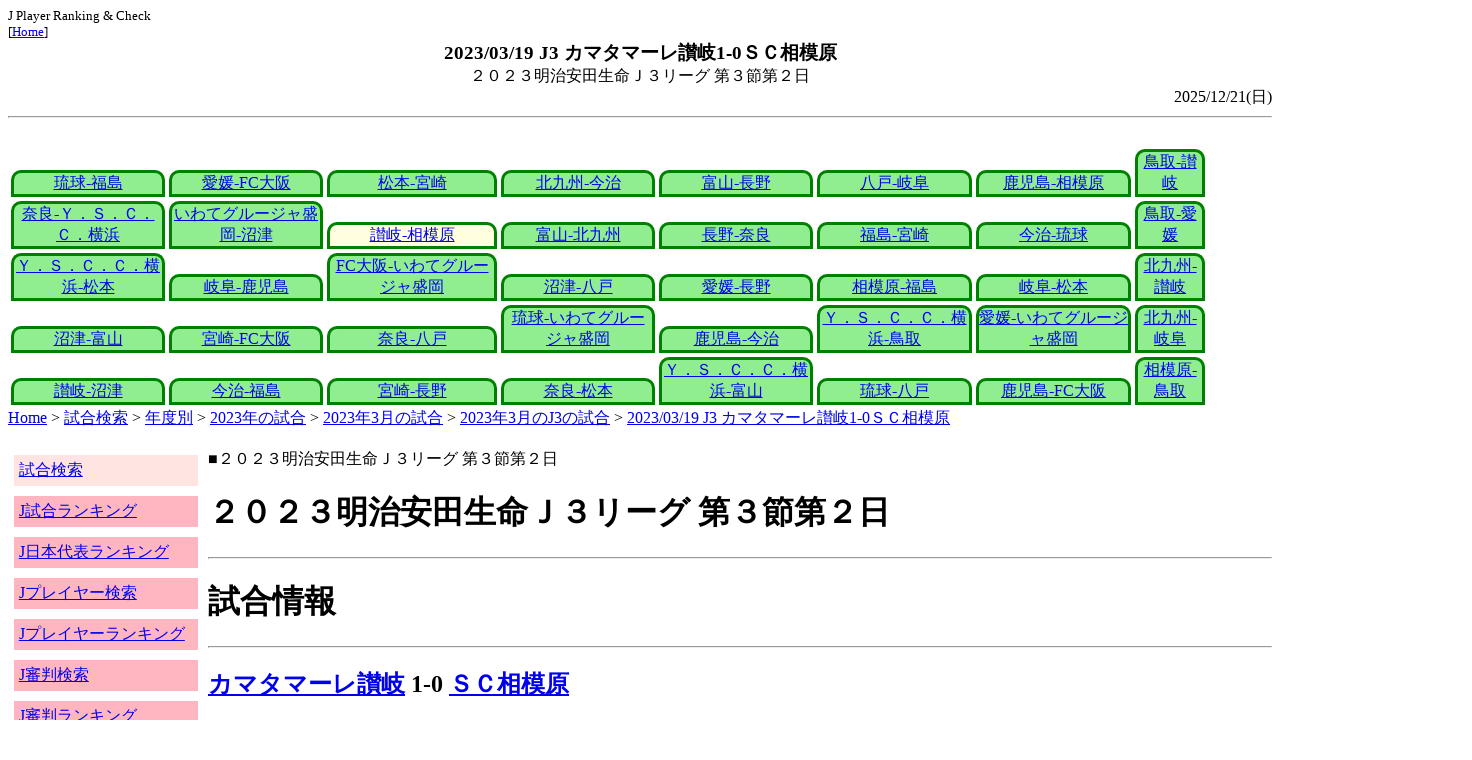

--- FILE ---
content_type: text/html
request_url: http://j-player.main.jp/md0000028960.htm
body_size: 4462
content:
<html>
<head>
<meta charset="utf-8"/>
<title>2023/03/19 J3 カマタマーレ讃岐1-0ＳＣ相模原</title><meta name="viewport" content="width=device-width">
<link href="./jplayer.css" rel="stylesheet" type="text/css">
<script data-ad-client="ca-pub-8552066327539456" async src="https://pagead2.googlesyndication.com/pagead/js/adsbygoogle.js"></script>
</head>
<body>
<small>J Player Ranking & Check<br>[<a href="index.htm">Home</a>]</small><center><b><big>2023/03/19 J3 カマタマーレ讃岐1-0ＳＣ相模原</big></b><br>２０２３明治安田生命Ｊ３リーグ 第３節第２日</center>
<div align="right">2025/12/21(日)</div>
<hr><div id="jplayer">
<div id="content">
<table bgcolor=white width=95%>
<tr>
<td align=center valign=bottom><div id="tab-design-disable"><a href="md0000028970.htm">琉球-福島</a></div></td><td align=center valign=bottom><div id="tab-design-disable"><a href="md0000028969.htm">愛媛-FC大阪</a></div></td><td align=center valign=bottom><div id="tab-design-disable"><a href="md0000028966.htm">松本-宮崎</a></div></td><td align=center valign=bottom><div id="tab-design-disable"><a href="md0000028968.htm">北九州-今治</a></div></td><td align=center valign=bottom><div id="tab-design-disable"><a href="md0000028967.htm">富山-長野</a></div></td><td align=center valign=bottom><div id="tab-design-disable"><a href="md0000028965.htm">八戸-岐阜</a></div></td><td align=center valign=bottom><div id="tab-design-disable"><a href="md0000028964.htm">鹿児島-相模原</a></div></td><td align=center valign=bottom><div id="tab-design-disable"><a href="md0000028963.htm">鳥取-讃岐</a></div></td></tr>
<tr>
<td align=center valign=bottom><div id="tab-design-disable"><a href="md0000028962.htm">奈良-Ｙ．Ｓ．Ｃ．Ｃ．横浜</a></div></td><td align=center valign=bottom><div id="tab-design-disable"><a href="md0000028961.htm">いわてグルージャ盛岡-沼津</a></div></td><td align=center valign=bottom><div id="tab-design-enable"><a href="md0000028960.htm">讃岐-相模原</a></div></td><td align=center valign=bottom><div id="tab-design-disable"><a href="md0000028959.htm">富山-北九州</a></div></td><td align=center valign=bottom><div id="tab-design-disable"><a href="md0000028958.htm">長野-奈良</a></div></td><td align=center valign=bottom><div id="tab-design-disable"><a href="md0000028954.htm">福島-宮崎</a></div></td><td align=center valign=bottom><div id="tab-design-disable"><a href="md0000028957.htm">今治-琉球</a></div></td><td align=center valign=bottom><div id="tab-design-disable"><a href="md0000028956.htm">鳥取-愛媛</a></div></td></tr>
<tr>
<td align=center valign=bottom><div id="tab-design-disable"><a href="md0000028955.htm">Ｙ．Ｓ．Ｃ．Ｃ．横浜-松本</a></div></td><td align=center valign=bottom><div id="tab-design-disable"><a href="md0000028953.htm">岐阜-鹿児島</a></div></td><td align=center valign=bottom><div id="tab-design-disable"><a href="md0000028952.htm">FC大阪-いわてグルージャ盛岡</a></div></td><td align=center valign=bottom><div id="tab-design-disable"><a href="md0000028951.htm">沼津-八戸</a></div></td><td align=center valign=bottom><div id="tab-design-disable"><a href="md0000028950.htm">愛媛-長野</a></div></td><td align=center valign=bottom><div id="tab-design-disable"><a href="md0000028949.htm">相模原-福島</a></div></td><td align=center valign=bottom><div id="tab-design-disable"><a href="md0000028947.htm">岐阜-松本</a></div></td><td align=center valign=bottom><div id="tab-design-disable"><a href="md0000028948.htm">北九州-讃岐</a></div></td></tr>
<tr>
<td align=center valign=bottom><div id="tab-design-disable"><a href="md0000028946.htm">沼津-富山</a></div></td><td align=center valign=bottom><div id="tab-design-disable"><a href="md0000028945.htm">宮崎-FC大阪</a></div></td><td align=center valign=bottom><div id="tab-design-disable"><a href="md0000028944.htm">奈良-八戸</a></div></td><td align=center valign=bottom><div id="tab-design-disable"><a href="md0000028943.htm">琉球-いわてグルージャ盛岡</a></div></td><td align=center valign=bottom><div id="tab-design-disable"><a href="md0000028942.htm">鹿児島-今治</a></div></td><td align=center valign=bottom><div id="tab-design-disable"><a href="md0000028941.htm">Ｙ．Ｓ．Ｃ．Ｃ．横浜-鳥取</a></div></td><td align=center valign=bottom><div id="tab-design-disable"><a href="md0000028940.htm">愛媛-いわてグルージャ盛岡</a></div></td><td align=center valign=bottom><div id="tab-design-disable"><a href="md0000028939.htm">北九州-岐阜</a></div></td></tr>
<tr>
<td align=center valign=bottom><div id="tab-design-disable"><a href="md0000028938.htm">讃岐-沼津</a></div></td><td align=center valign=bottom><div id="tab-design-disable"><a href="md0000028936.htm">今治-福島</a></div></td><td align=center valign=bottom><div id="tab-design-disable"><a href="md0000028937.htm">宮崎-長野</a></div></td><td align=center valign=bottom><div id="tab-design-disable"><a href="md0000028935.htm">奈良-松本</a></div></td><td align=center valign=bottom><div id="tab-design-disable"><a href="md0000028934.htm">Ｙ．Ｓ．Ｃ．Ｃ．横浜-富山</a></div></td><td align=center valign=bottom><div id="tab-design-disable"><a href="md0000028933.htm">琉球-八戸</a></div></td><td align=center valign=bottom><div id="tab-design-disable"><a href="md0000028932.htm">鹿児島-FC大阪</a></div></td><td align=center valign=bottom><div id="tab-design-disable"><a href="md0000028931.htm">相模原-鳥取</a></div></td></tr>
</tr>
</table>
<a href="index.htm">Home</a> > <a href="j_match.htm">試合検索</a> > <a href="match_years.htm">年度別</a> > <a href="match_2023.htm">2023年の試合</a> > <a href="match_2023_3.htm">2023年3月の試合</a> > <a href="match_2023_3J3.htm">2023年3月のJ3の試合</a> > <a href="md0000028960.htm">2023/03/19 J3 カマタマーレ讃岐1-0ＳＣ相模原</a>

</div>
<div id="leftCol">
<table width=98%>
<tr><td colspan=2><div id="menu-disable"><a href="j_match.htm">試合検索</a></div></td></tr>
<tr><td colspan=2><div id="menu-enable"><a href="j_matchranking.htm">J試合ランキング</a></div></td></tr>
<tr><td colspan=2><div id="menu-enable"><a href="j_national_ranking.htm">J日本代表ランキング</a></div></td></tr>
<tr><td colspan=2><div id="menu-enable"><a href="j_player.htm">Jプレイヤー検索</a></div></td></tr>
<tr><td colspan=2><div id="menu-enable"><a href="j_player_ranking.htm">Jプレイヤーランキング</a></div></td></tr>
<tr><td colspan=2><div id="menu-enable"><a href="j_referee.htm">J審判検索</a></div></td></tr>
<tr><td colspan=2><div id="menu-enable"><a href="j_referee_ranking.htm">J審判ランキング</a></div></td></tr>
<tr><td colspan=2><div id="menu-enable"><a href="j_schedule.htm">J日程検索</a></div></td></tr>
<tr><td colspan=2><div id="menu-enable"><a href="j_stadium.htm">Jスタジアム検索</a></div></td></tr>
<tr><td colspan=2><div id="menu-enable"><a href="j_stadium_ranking.htm">Jスタジアムランキング</a></div></td></tr>
<tr><td colspan=2><div id="menu-enable"><a href="j_team.htm">Jチーム検索</a></div></td></tr>
<tr><td colspan=2><div id="menu-enable"><a href="j_team_ranking.htm">Jチームランキング</a></div></td></tr>
<tr><td colspan=2>

</td></tr>
</table>

</div>
<div id="mainCol">
■２０２３明治安田生命Ｊ３リーグ 第３節第２日<br>
<h1>２０２３明治安田生命Ｊ３リーグ 第３節第２日</h1><hr>
<h1>試合情報</h1><hr>
<h2><a href="team_0047.htm">カマタマーレ讃岐</a> 1-0 <a href="team_0052.htm">ＳＣ相模原</a></h2>
<table border=0>
<th colspan=2>カマタマーレ讃岐</th><th></th><th colspan=2>ＳＣ相模原</th>
<tr><td>9</td><td>赤星　魁麻</td><td rowspan=1>得点者</td><td colspan=2></td></tr>
</table>

<h2>2023年03月19日(日) 14:03</h2>
<ul>
</ul>

<h2><a href="stadium146691112024971985.htm">Ｐｉｋａｒａスタジアム</a></h2>
<ul>
<li>2023年 2試合目</li>
<li>通算179試合目</li>
<li>当スタジアム通算成績
<ul>
<li>讃岐 56勝68分104敗
<li>相模原 0勝3分3敗
<li>讃岐対相模原 3勝3分0敗</li>

</ul></ul>

<h2>1789人</h2>
<h3>Ｐｉｋａｒａスタジアム</h3>
<ul>
<li>2023年 8位(19試合)</li>
<li>通算 153位(234試合)</li>
</ul>
<h3>全体</h3>
<ul>
<li>通算 54311位(161168試合)</li>
</ul>
<h3>J3通算</h3>
<ul>
<li>3038位(6446試合)</li>
</ul>

<h2>晴</h2>
<table border=0>
<tr><th>雪</th><td>0%</td></tr>
<tr><th>晴</th><td><b>71%</b></td></tr>
<tr><th>晴/曇</th><td>8%</td></tr>
<tr><th>雨</th><td>13%</td></tr>
<tr><th>曇</th><td>32%</td></tr>
</table>

<h2>気温 15.2℃ 湿度 27.0%</h2>
<table>
<tr><th></th><th>0-10%</th><th>11-20%</th><th>21-30%</th><th>31-40%</th><th>41-50%</th><th>51-60%</th><th>61-70%</th><th>71-80%</th><th>81-90%</th><th>91-100%</th></tr>
<tr><th>-0℃</th><td>0</td><td>0</td><td>0</td><td>1</td><td>0</td><td>0</td><td>1</td><td>1</td><td>1</td><td>0</td></tr>
<tr><th>1-5℃</th><td>0</td><td>0</td><td>5</td><td>13</td><td>24</td><td>24</td><td>29</td><td>47</td><td>29</td><td>4</td></tr>
<tr><th>6-10℃</th><td>2</td><td>36</td><td>84</td><td>196</td><td>226</td><td>200</td><td>164</td><td>137</td><td>106</td><td>15</td></tr>
<tr><th>11-15℃</th><td>0</td><td>118</td><td bgcolor="lightpink"><b>357</b></td><td>579</td><td>662</td><td>610</td><td>398</td><td>297</td><td>296</td><td>44</td></tr>
<tr><th>16-20℃</th><td>0</td><td>186</td><td>418</td><td>773</td><td>1012</td><td>955</td><td>831</td><td>672</td><td>714</td><td>144</td></tr>
<tr><th>21-25℃</th><td>1</td><td>180</td><td>399</td><td>811</td><td>1202</td><td>1345</td><td>1461</td><td>1308</td><td>1268</td><td>198</td></tr>
<tr><th>26-30℃</th><td>0</td><td>101</td><td>208</td><td>380</td><td>611</td><td>975</td><td>1644</td><td>1736</td><td>943</td><td>58</td></tr>
<tr><th>31-℃</th><td>0</td><td>25</td><td>46</td><td>61</td><td>151</td><td>262</td><td>210</td><td>63</td><td>9</td><td>0</td></tr>
</table>

<hr><h2>試合記録</h2>
<table>
<tr><th colspan=2><a href="team_0047.htm">カマタマーレ讃岐</a></th><th></th><th colspan=2><a href="team_0052.htm">ＳＣ相模原</a></th></tr>
<tr><td align=right>1</td><td align=right>(0.8)</td><td align=center>ゴール</td><td align=left>(1.2)</td><td align=left>0</td></tr>
<tr><td align=right>5</td><td align=right>(8.8)</td><td align=center>シュート</td><td align=left>(8.9)</td><td align=left>9</td></tr>
<tr><td align=right>10</td><td align=right>(12.8)</td><td align=center>フリーキック</td><td align=left>(12.6)</td><td align=left>14</td></tr>
<tr><td align=right>4</td><td align=right>(5.1)</td><td align=center>コーナーキック</td><td align=left>(4.9)</td><td align=left>5</td></tr>
<tr><td align=right>1</td><td align=right>(1.1)</td><td align=center>カード</td><td align=left>(1.2)</td><td align=left>1</td></tr>
</table>
括弧内は2023年平均

<hr><h2>審判</h2>
<h3>主審</h3>
友政　利貴
<h3>副審</h3>
<a href="referee_810403ShojiAKISAWA.htm">秋澤　昌治</a><br>
村田　裕紀<br>
<h3>第四の審判</h3>
遠藤　寛治<br>

<hr><h2>選手</h2>
<h3>スターティングイレブン</h3>
<table>
<tr><th colspan=4><a href="team_0047.htm">カマタマーレ讃岐</a></th><th>点</th><th>黄</th><th>赤</th><th colspan=4><a href="team_0052.htm">ＳＣ相模原</a></th><th>点</th><th>黄</th><th>赤</th></tr>
<tr><td></td><td>GK</td><td>13</td><td><i><a href="/pa/pa00011903.htm">高橋　拓也</a></i></td><td></td><td></td><td></td><td></td><td>GK</td><td>21</td><td><i><a href="/pa/pa00010861.htm">竹重　安希彦</a></i></td><td></td><td></td><td></td></tr>
<tr><td></td><td>DF</td><td>14</td><td><i><a href="/pa/pa00008444.htm">金井　貢史</a></i></td><td></td><td></td><td></td><td></td><td>DF</td><td>5</td><td><i><a href="/pa/pa00037909.htm">綿引　康</a></i></td><td></td><td></td><td></td></tr>
<tr><td></td><td>DF</td><td>5</td><td><i><a href="/pa/pa00037507.htm">小松　拓幹</a></i></td><td></td><td></td><td></td><td></td><td>DF</td><td>2</td><td><i><a href="/pa/pa00049622.htm">加藤　大育</a></i></td><td></td><td></td><td></td></tr>
<tr><td></td><td>DF</td><td>16</td><td><i><a href="/pa/pa00037558.htm">奥田　雄大</a></i></td><td></td><td></td><td></td><td></td><td>DF</td><td>4</td><td><i><a href="/pa/pa00019363.htm">山下　諒時</a></i></td><td></td><td></td><td></td></tr>
<tr><td></td><td>DF</td><td>21</td><td><i><a href="/pa/pa00023282.htm">臼井　貫太</a></i></td><td></td><td></td><td></td><td></td><td>DF</td><td>8</td><td><i><a href="/pa/pa00037639.htm">橋本　陸</a></i></td><td></td><td></td><td></td></tr>
<tr><td></td><td>MF</td><td>7</td><td><i><a href="/pa/pa00012025.htm">江口　直生</a></i></td><td></td><td></td><td></td><td></td><td>MF</td><td>24</td><td><i><a href="/pa/pa00049632.htm">牧山　晃政</a></i></td><td></td><td></td><td></td></tr>
<tr><td></td><td>MF</td><td>6</td><td><i><a href="/pa/pa00037693.htm">長谷川　隼</a></i></td><td></td><td></td><td></td><td></td><td>MF</td><td>13</td><td><i><a href="/pa/pa00049627.htm">吉武　莉央</a></i></td><td></td><td></td><td></td></tr>
<tr><td></td><td>MF</td><td>10</td><td><i><a href="/pa/pa00037501.htm">川﨑　一輝</a></i></td><td></td><td></td><td></td><td></td><td>MF</td><td>11</td><td><i><a href="/pa/pa00019326.htm">デューク　カルロス</a></i></td><td></td><td></td><td></td></tr>
<tr><td></td><td>MF</td><td>17</td><td><i><a href="/pa/pa00037951.htm">後藤　卓磨</a></i></td><td></td><td></td><td></td><td></td><td>MF</td><td>22</td><td><i><a href="/pa/pa00029341.htm">佐相　壱明</a></i></td><td></td><td></td><td></td></tr>
<tr><td></td><td>MF</td><td>8</td><td><i><a href="/pa/pa00011968.htm">森　勇人</a></i></td><td></td><td></td><td></td><td></td><td>MF</td><td>9</td><td><i><a href="/pa/pa00015901.htm">藤沼　拓夢</a></i></td><td></td><td></td><td></td></tr>
<tr><td></td><td>FW</td><td>19</td><td><i><a href="/pa/pa00049617.htm">赤星　魁麻</a></i></td><td></td><td></td><td></td><td></td><td>FW</td><td>28</td><td><i><a href="/pa/pa00023342.htm">佐野　陸人</a></i></td><td></td><td></td><td></td></tr>
</table>
<h3>ベンチ</h3>
<table>
<tr><th colspan=4><a href="team_0047.htm">カマタマーレ讃岐</a></th><th>点</th><th>黄</th><th>赤</th><th colspan=4><a href="team_0052.htm">ＳＣ相模原</a></th><th>点</th><th>黄</th><th>赤</th></tr>
<tr><td></td><td>GK</td><td>1</td><td><i><a href="/pa/pa00045003.htm">今村　勇介</a></i></td><td></td><td></td><td></td><td></td><td>GK</td><td>31</td><td><i><a href="/pa/pa00032483.htm">古賀　貴大</a></i></td><td></td><td></td><td></td></tr>
<tr><td></td><td>DF</td><td>2</td><td><i><a href="/pa/pa00037847.htm">奈良坂　巧</a></i></td><td></td><td></td><td></td><td></td><td>DF</td><td>6</td><td><i><a href="/pa/pa00012159.htm">温井　駿斗</a></i></td><td></td><td></td><td></td></tr>
<tr><td></td><td>DF</td><td>4</td><td><i><a href="/pa/pa00049565.htm">竹村　俊二</a></i></td><td></td><td></td><td></td><td></td><td>MF</td><td>7</td><td><i><a href="/pa/pa00031503.htm">金城　ジャスティン俊樹</a></i></td><td></td><td></td><td></td></tr>
<tr><td></td><td>DF</td><td>31</td><td><i><a href="/pa/pa00032732.htm">武下　智哉</a></i></td><td></td><td></td><td></td><td></td><td>MF</td><td>15</td><td><i><a href="/pa/pa00049329.htm">前田　泰良</a></i></td><td></td><td></td><td></td></tr>
<tr><td></td><td>MF</td><td>11</td><td><i><a href="/pa/pa00045837.htm">吉田　源太郎</a></i></td><td></td><td></td><td></td><td></td><td>MF</td><td>25</td><td><i><a href="/pa/pa00029339.htm">田中　陸</a></i></td><td></td><td></td><td></td></tr>
<tr><td></td><td>FW</td><td>18</td><td><i><a href="/pa/pa00049568.htm">森本　ヒマン</a></i></td><td></td><td></td><td></td><td></td><td>MF</td><td>27</td><td><i><a href="/pa/pa00049630.htm">西山　拓実</a></i></td><td></td><td></td><td></td></tr>
<tr><td></td><td>FW</td><td>26</td><td><i><a href="/pa/pa00044223.htm">小山　聖也</a></i></td><td></td><td></td><td></td><td></td><td>FW</td><td>14</td><td><i><a href="/pa/pa00037551.htm">安藤　翼</a></i></td><td></td><td></td><td></td></tr>
</table>

<h2>監督</h2>
米山　篤志<br>
戸田　和幸<br>

<hr><h2>タイムライン</h2>
<h3>概要</h3>
<table>
<tr><td colspan=20><a href="team_0047.htm">カマタマーレ讃岐</a></td></tr>
<tr><td></td><td>G</td><td></td><td></td><td></td><td></td><td></td><td></td><td></td><td></td><td></td><td></td><td></td><td></td><td>C</td><td>Y</td><td></td><td></td><td></td><td>CCC</td></tr><tr><td>0</td><td>5</td><td>10</td><td>15</td><td>20</td><td>25</td><td>30</td><td>35</td><td>40</td><td>|</td><td>45</td><td>50</td><td>55</td><td>60</td><td>65</td><td>70</td><td>75</td><td>80</td><td>85</td><td>|</td></tr><tr><td></td><td></td><td></td><td></td><td></td><td></td><td></td><td></td><td></td><td></td><td></td><td></td><td>C</td><td></td><td></td><td>CC</td><td></td><td></td><td></td><td>CY</td></tr>
<tr><td colspan=20><a href="team_0052.htm">ＳＣ相模原</a></td></tr>
</table>
<h3>詳細</h3>
<table>
<tr><th></th><th colspan=2><a href="team_0047.htm">カマタマーレ讃岐</a></th><th colspan=2><a href="team_0052.htm">ＳＣ相模原</a></th></tr>
<tr><td>9'</td><td>GOAL</td><td>赤星　魁麻</td><td colspan=2></td></tr>
<tr><td>58'</td><td colspan=2></td><td></td><td>デューク　カルロス→安藤　翼</td></tr>
<tr><td>70'</td><td></td><td>後藤　卓磨→吉田　源太郎</td><td colspan=2></td></tr>
<tr><td>71'</td><td>Yellow</td><td>江口　直生</td><td colspan=2></td></tr>
<tr><td>72'</td><td colspan=2></td><td></td><td>牧山　晃政→金城　ジャスティン俊樹</td></tr>
<tr><td></td><td colspan=2></td><td></td><td>佐野　陸人→前田　泰良</td></tr>
<tr><td>90'+1'</td><td></td><td>長谷川　隼→竹村　俊二</td><td></td><td>山下　諒時→温井　駿斗</td></tr>
<tr><td></td><td></td><td>金井　貢史→奈良坂　巧</td><td colspan=2></td></tr>
<tr><td>90'+6'</td><td></td><td>赤星　魁麻→小山　聖也</td><td colspan=2></td></tr>
<tr><td>90'+7'</td><td colspan=2></td><td>Yellow</td><td>安藤　翼</td></tr>

</table>



<center>Next -> <a href="md0000028959.htm">2023/03/19 J3 カターレ富山3-2ギラヴァンツ北九州</a></center>
<style type="text/css">
  div.sourcecode {
    background-color: #eeeeee;
    padding: 4px 4px 4px 20px;
    margin: 12px;
    line-height: 1.4;
    font-family: monospace;
  }
  div.pagefeed {
    padding: 4px 4px 4px 20px;
    margin: 12px;
    line-height: 1.4;
    text-align: center;
  }
  div.pagefeed ul.pagelinks {
    margin: auto;
    width: 32em;
  }
  div.pagefeed ul.pagelinks li {
    width: 1.2em;
    line-height: 1.2em;
    list-style-type: none;
    border: none;
    float: left;
    margin: 0.1em;
    padding: 0px;
    font-weight: bold;
    text-align: center;
  }
  div.pagefeed ul.pagelinks li span.blnk {
    border-style: none;
    color: black;
  }
  div.pagefeed ul.pagelinks li a {
    border : 1px solid blue;
    background-color: white;
    text-decoration: none;
  }
  div.pagefeed ul.pagelinks li a:visited {
    background-color: lightgray;
    color: blue;
  }
  div.pagefeed ul.pagelinks li a:hover {
    text-decoration: underline;
  }
  div.pagefeed ul.pagelinks li.here {
    background-color: green;
    color: #ffff80;
    border-color: green;
  }
</style>

<div class="pagefeed">
<div style="text-align: center;">
<ul class="pagelinks">
<li><a href="md0000028970.htm">01</a></li>
<li><span class="blnk">..</span></li>
<li><a href="md0000028967.htm">05</a></li>
<li><a href="md0000028965.htm">06</a></li>
<li><a href="md0000028964.htm">07</a></li>
<li><a href="md0000028963.htm">08</a></li>
<li><a href="md0000028962.htm">09</a></li>
<li><a href="md0000028961.htm">10</a></li>
<li class="here">11</li>
<li><a href="md0000028959.htm">12</a></li>
<li><a href="md0000028958.htm">13</a></li>
<li><a href="md0000028954.htm">14</a></li>
<li><a href="md0000028957.htm">15</a></li>
<li><a href="md0000028956.htm">16</a></li>
<li><span class="blnk">..</span></li>
<li><a href="md0000028931.htm">40</a></li>
</ul>
</div>
</div>

</div>
<div id="rightCol">
<iframe src="preview_099.htm" width=100% height=4096>index</iframe>

</div>
<div id="bottom">
<script async src="//pagead2.googlesyndication.com/pagead/js/adsbygoogle.js"></script>
<!-- j_match -->
<ins class="adsbygoogle"
     style="display:block"
     data-ad-client="ca-pub-8552066327539456"
     data-ad-slot="9979017109"
     data-ad-format="auto"></ins>
<script>
(adsbygoogle = window.adsbygoogle || []).push({});
</script>

</div>
</div>
</body>
</html>


--- FILE ---
content_type: text/html
request_url: http://j-player.main.jp/preview_099.htm
body_size: 1120
content:
PickUp<br><hr>
<a href="RefereeGamesRanking_Main_ThisYear.htm" target="_parent">J審判 今年 主審の試合数ランキング</a><br>
<table border=1>
<tr><th>順位</th><th>試合</th><th>名前</th><th>試合数</th></tr>
<tr><td>1</td><th>33</th><td><a href="referee_770305YoshiroIMAMURA.htm">今村　義朗</a></td><td>33</td></tr>
<tr><td>2</td><th>30</th><td><a href="referee_830304YudaiYAMAMOTO.htm">山本　雄大</a></td><td>30</td></tr>
<tr><td>3</td><th>29</th><td><a href="referee_830805AkihikoIKEUCHI.htm">池内　明彦</a></td><td>29</td></tr>
<tr><td>4</td><th>28</th><td><a href="referee_831213HayatoSHIMIZU.htm">清水　勇人</a></td><td>28</td></tr>
<tr><td>5</td><th>27</th><td><a href="referee_810408KoeiKOYA.htm">小屋　幸栄</a></td><td>27</td></tr>
<tr><td>5</td><th>27</th><td><a href="referee_781101FutoshiNAKAMURA.htm">中村　太</a></td><td>27</td></tr>
<tr><td>5</td><th>27</th><td><a href="referee_831220KoichiroFUKUSHIMA.htm">福島　孝一郎</a></td><td>27</td></tr>
<tr><td>5</td><th>27</th><td><a href="referee_840511TakafumiMIKURIYA.htm">御厨　貴文</a></td><td>27</td></tr>
</table>

<hr>
<a href="StadiumRankingMaxSpectator_1.htm" target="_parent">J1 最大観客動員数</a><br>
<table border>
<tr><td rowspan=1>1</td><td rowspan=1>63854人</td><td>神奈川県</td><td><a href="stadium151628241362124715.htm">日産スタジアム</a></td></tr>
<tr><td rowspan=1>2</td><td rowspan=1>62241人</td><td>埼玉県</td><td><a href="stadium152647943907674561.htm">埼玉スタジアム２００２</a></td></tr>
<tr><td rowspan=1>3</td><td rowspan=1>59626人</td><td>東京都</td><td><a href="stadium2258723133709324180.htm">国立霞ヶ丘競技場</a></td></tr>
<tr><td rowspan=1>4</td><td rowspan=1>59574人</td><td>東京都</td><td><a href="stadium152059451783738900.htm">国立競技場</a></td></tr>
<tr><td rowspan=1>5</td><td rowspan=1>52959人</td><td>静岡県</td><td><a href="stadium147933942420558663.htm">エコパスタジアム</a></td></tr>
</table>

<hr>
<a href="StadiumRankingMatchNum_1.htm" target="_parent">J1 試合数</a><br>
<table border>
<tr><td rowspan=1>1</td><td rowspan=1>538試合</td><td>茨城県</td><td><a href="stadium152870878481092992.htm">メルカリスタジアム</a></td></tr>
<tr><td rowspan=1>2</td><td rowspan=1>487試合</td><td>東京都</td><td><a href="stadium152020797077963400.htm">味の素スタジアム</a></td></tr>
<tr><td rowspan=1>3</td><td rowspan=1>455試合</td><td>静岡県</td><td><a href="stadium148565036325802227.htm">ＩＡＩスタジアム日本平</a></td></tr>
<tr><td rowspan=1>4</td><td rowspan=1>447試合</td><td>神奈川県</td><td><a href="stadium151830499962056699.htm">Ｕｖａｎｃｅとどろきスタジアム　ｂｙ　Ｆｕｊｉｔｓｕ</a></td></tr>
<tr><td rowspan=1>5</td><td rowspan=1>428試合</td><td>広島県</td><td><a href="stadium147157219054566090.htm">エディオンスタジアム広島</a></td></tr>
</table>

<hr>



--- FILE ---
content_type: text/html; charset=utf-8
request_url: https://www.google.com/recaptcha/api2/aframe
body_size: 268
content:
<!DOCTYPE HTML><html><head><meta http-equiv="content-type" content="text/html; charset=UTF-8"></head><body><script nonce="3ekwgCzJ_jRVeDPiF29rLg">/** Anti-fraud and anti-abuse applications only. See google.com/recaptcha */ try{var clients={'sodar':'https://pagead2.googlesyndication.com/pagead/sodar?'};window.addEventListener("message",function(a){try{if(a.source===window.parent){var b=JSON.parse(a.data);var c=clients[b['id']];if(c){var d=document.createElement('img');d.src=c+b['params']+'&rc='+(localStorage.getItem("rc::a")?sessionStorage.getItem("rc::b"):"");window.document.body.appendChild(d);sessionStorage.setItem("rc::e",parseInt(sessionStorage.getItem("rc::e")||0)+1);localStorage.setItem("rc::h",'1768925759790');}}}catch(b){}});window.parent.postMessage("_grecaptcha_ready", "*");}catch(b){}</script></body></html>